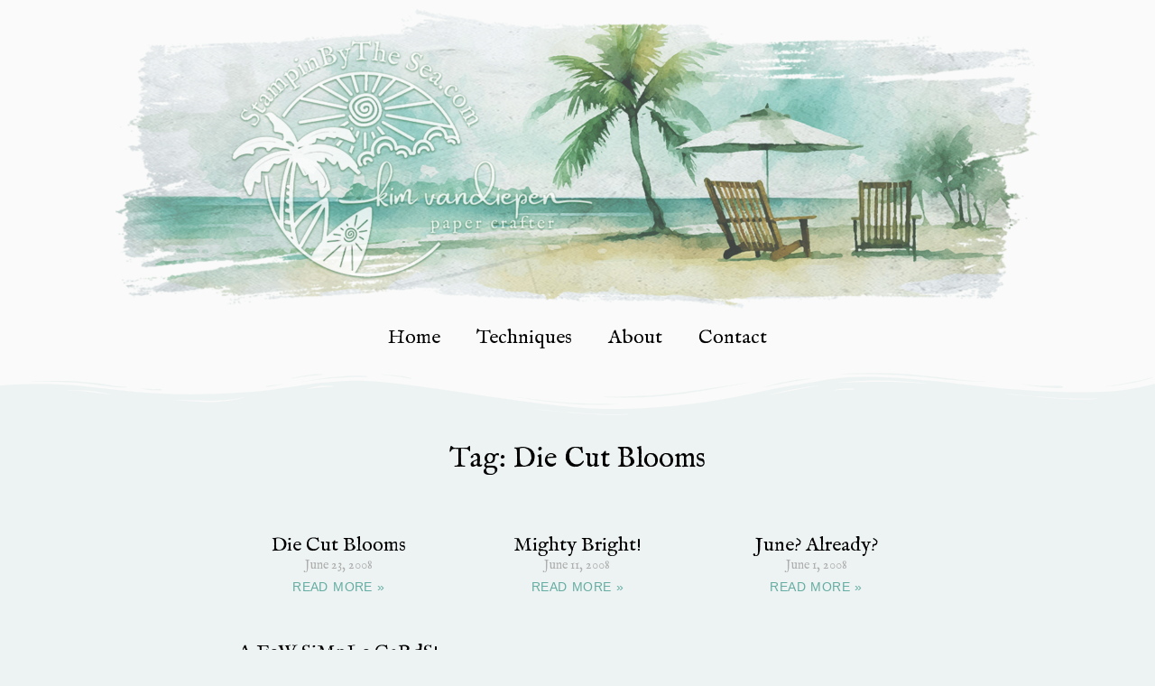

--- FILE ---
content_type: text/css
request_url: https://stampinbythesea.com/wp-content/uploads/elementor/css/post-25213.css?ver=1762971190
body_size: 1626
content:
.elementor-kit-25213{--e-global-color-primary:#000000;--e-global-color-secondary:#000000;--e-global-color-text:#000000;--e-global-color-accent:#65ADA2;--e-global-color-e1b4d3f:#91C2BD;--e-global-color-24d6e5d:#7AC8BC;--e-global-color-e949f05:#BDA34E;--e-global-color-58ca612:#D5C88D;--e-global-color-99ae5a5:#7FA45D;--e-global-color-5647458:#EDF3F2;--e-global-typography-primary-font-family:"IM Fell English";--e-global-typography-primary-font-size:32px;--e-global-typography-primary-font-weight:400;--e-global-typography-secondary-font-family:"IM Fell English";--e-global-typography-secondary-font-size:28px;--e-global-typography-secondary-font-weight:400;--e-global-typography-text-font-family:"Georgia";--e-global-typography-text-font-size:15px;--e-global-typography-text-font-weight:400;--e-global-typography-accent-font-family:"Amsterdam";--e-global-typography-accent-font-size:28px;--e-global-typography-accent-font-weight:500;}.elementor-kit-25213 e-page-transition{background-color:#FFBC7D;}.elementor-section.elementor-section-boxed > .elementor-container{max-width:1140px;}.e-con{--container-max-width:1140px;}.elementor-widget:not(:last-child){margin-block-end:20px;}.elementor-element{--widgets-spacing:20px 20px;--widgets-spacing-row:20px;--widgets-spacing-column:20px;}{}h1.entry-title{display:var(--page-title-display);}@media(max-width:1024px){.elementor-section.elementor-section-boxed > .elementor-container{max-width:1024px;}.e-con{--container-max-width:1024px;}}@media(max-width:767px){.elementor-section.elementor-section-boxed > .elementor-container{max-width:767px;}.e-con{--container-max-width:767px;}}

--- FILE ---
content_type: text/css
request_url: https://stampinbythesea.com/wp-content/uploads/elementor/css/post-25272.css?ver=1762971191
body_size: 5715
content:
.elementor-25272 .elementor-element.elementor-element-2bf91c5:not(.elementor-motion-effects-element-type-background), .elementor-25272 .elementor-element.elementor-element-2bf91c5 > .elementor-motion-effects-container > .elementor-motion-effects-layer{background-color:var( --e-global-color-astglobalcolor4 );}.elementor-25272 .elementor-element.elementor-element-2bf91c5 > .elementor-container{max-width:1200px;}.elementor-25272 .elementor-element.elementor-element-2bf91c5{transition:background 0.3s, border 0.3s, border-radius 0.3s, box-shadow 0.3s;padding:0px 0px 0px 0px;}.elementor-25272 .elementor-element.elementor-element-2bf91c5 > .elementor-background-overlay{transition:background 0.3s, border-radius 0.3s, opacity 0.3s;}.elementor-25272 .elementor-element.elementor-element-616c993 > .elementor-widget-wrap > .elementor-widget:not(.elementor-widget__width-auto):not(.elementor-widget__width-initial):not(:last-child):not(.elementor-absolute){margin-bottom:0px;}.elementor-widget-image .widget-image-caption{color:var( --e-global-color-text );font-family:var( --e-global-typography-text-font-family ), Sans-serif;font-size:var( --e-global-typography-text-font-size );font-weight:var( --e-global-typography-text-font-weight );}.elementor-25272 .elementor-element.elementor-element-fa68b55 > .elementor-widget-container{padding:0px 0px 0px 0px;}.elementor-25272 .elementor-element.elementor-element-fa68b55 img{width:66%;}.elementor-25272 .elementor-element.elementor-element-02d6509 > .elementor-widget-container{padding:0px 0px 0px 0px;}.elementor-25272 .elementor-element.elementor-element-02d6509 img{width:100%;}.elementor-widget-nav-menu .elementor-nav-menu .elementor-item{font-family:var( --e-global-typography-primary-font-family ), Sans-serif;font-size:var( --e-global-typography-primary-font-size );font-weight:var( --e-global-typography-primary-font-weight );}.elementor-widget-nav-menu .elementor-nav-menu--main .elementor-item{color:var( --e-global-color-text );fill:var( --e-global-color-text );}.elementor-widget-nav-menu .elementor-nav-menu--main .elementor-item:hover,
					.elementor-widget-nav-menu .elementor-nav-menu--main .elementor-item.elementor-item-active,
					.elementor-widget-nav-menu .elementor-nav-menu--main .elementor-item.highlighted,
					.elementor-widget-nav-menu .elementor-nav-menu--main .elementor-item:focus{color:var( --e-global-color-accent );fill:var( --e-global-color-accent );}.elementor-widget-nav-menu .elementor-nav-menu--main:not(.e--pointer-framed) .elementor-item:before,
					.elementor-widget-nav-menu .elementor-nav-menu--main:not(.e--pointer-framed) .elementor-item:after{background-color:var( --e-global-color-accent );}.elementor-widget-nav-menu .e--pointer-framed .elementor-item:before,
					.elementor-widget-nav-menu .e--pointer-framed .elementor-item:after{border-color:var( --e-global-color-accent );}.elementor-widget-nav-menu{--e-nav-menu-divider-color:var( --e-global-color-text );}.elementor-widget-nav-menu .elementor-nav-menu--dropdown .elementor-item, .elementor-widget-nav-menu .elementor-nav-menu--dropdown  .elementor-sub-item{font-family:var( --e-global-typography-accent-font-family ), Sans-serif;font-size:var( --e-global-typography-accent-font-size );font-weight:var( --e-global-typography-accent-font-weight );}.elementor-25272 .elementor-element.elementor-element-6ece6e4 > .elementor-widget-container{margin:0px 0px 0px 0px;padding:0px 0px 0px 0px;}.elementor-25272 .elementor-element.elementor-element-6ece6e4 .elementor-menu-toggle{margin:0 auto;}.elementor-25272 .elementor-element.elementor-element-6ece6e4 .elementor-nav-menu .elementor-item{font-family:"IM Fell English", Sans-serif;font-size:22px;font-weight:400;}.elementor-25272 .elementor-element.elementor-element-6ece6e4 .elementor-nav-menu--main .elementor-item{color:#000000;fill:#000000;}.elementor-25272 .elementor-element.elementor-element-6ece6e4 .elementor-nav-menu--main .elementor-item:hover,
					.elementor-25272 .elementor-element.elementor-element-6ece6e4 .elementor-nav-menu--main .elementor-item.elementor-item-active,
					.elementor-25272 .elementor-element.elementor-element-6ece6e4 .elementor-nav-menu--main .elementor-item.highlighted,
					.elementor-25272 .elementor-element.elementor-element-6ece6e4 .elementor-nav-menu--main .elementor-item:focus{color:var( --e-global-color-24d6e5d );fill:var( --e-global-color-24d6e5d );}.elementor-theme-builder-content-area{height:400px;}.elementor-location-header:before, .elementor-location-footer:before{content:"";display:table;clear:both;}@media(max-width:1024px){.elementor-25272 .elementor-element.elementor-element-2bf91c5{padding:0px 0px 0px 0px;}.elementor-widget-image .widget-image-caption{font-size:var( --e-global-typography-text-font-size );}.elementor-25272 .elementor-element.elementor-element-fa68b55 img{width:87%;}.elementor-widget-nav-menu .elementor-nav-menu .elementor-item{font-size:var( --e-global-typography-primary-font-size );}.elementor-widget-nav-menu .elementor-nav-menu--dropdown .elementor-item, .elementor-widget-nav-menu .elementor-nav-menu--dropdown  .elementor-sub-item{font-size:var( --e-global-typography-accent-font-size );}}@media(max-width:767px){.elementor-widget-image .widget-image-caption{font-size:var( --e-global-typography-text-font-size );}.elementor-25272 .elementor-element.elementor-element-fa68b55 img{width:100%;}.elementor-widget-nav-menu .elementor-nav-menu .elementor-item{font-size:var( --e-global-typography-primary-font-size );}.elementor-widget-nav-menu .elementor-nav-menu--dropdown .elementor-item, .elementor-widget-nav-menu .elementor-nav-menu--dropdown  .elementor-sub-item{font-size:var( --e-global-typography-accent-font-size );}}

--- FILE ---
content_type: text/css
request_url: https://stampinbythesea.com/wp-content/uploads/elementor/css/post-25429.css?ver=1762971191
body_size: 10474
content:
.elementor-25429 .elementor-element.elementor-element-543ae90:not(.elementor-motion-effects-element-type-background), .elementor-25429 .elementor-element.elementor-element-543ae90 > .elementor-motion-effects-container > .elementor-motion-effects-layer{background-color:var( --e-global-color-accent );}.elementor-25429 .elementor-element.elementor-element-543ae90 > .elementor-container{max-width:800px;}.elementor-25429 .elementor-element.elementor-element-543ae90{transition:background 0.3s, border 0.3s, border-radius 0.3s, box-shadow 0.3s;padding:30px 0px 0px 0px;}.elementor-25429 .elementor-element.elementor-element-543ae90 > .elementor-background-overlay{transition:background 0.3s, border-radius 0.3s, opacity 0.3s;}.elementor-25429 .elementor-element.elementor-element-543ae90 > .elementor-shape-top .elementor-shape-fill{fill:var( --e-global-color-5647458 );}.elementor-25429 .elementor-element.elementor-element-543ae90 > .elementor-shape-top svg{height:56px;}.elementor-25429 .elementor-element.elementor-element-b0fe122:not(.elementor-motion-effects-element-type-background), .elementor-25429 .elementor-element.elementor-element-b0fe122 > .elementor-motion-effects-container > .elementor-motion-effects-layer{background-color:var( --e-global-color-accent );}.elementor-25429 .elementor-element.elementor-element-b0fe122{transition:background 0.3s, border 0.3s, border-radius 0.3s, box-shadow 0.3s;padding:40px 0px 0px 0px;}.elementor-25429 .elementor-element.elementor-element-b0fe122 > .elementor-background-overlay{transition:background 0.3s, border-radius 0.3s, opacity 0.3s;}.elementor-bc-flex-widget .elementor-25429 .elementor-element.elementor-element-1db7505.elementor-column .elementor-widget-wrap{align-items:center;}.elementor-25429 .elementor-element.elementor-element-1db7505.elementor-column.elementor-element[data-element_type="column"] > .elementor-widget-wrap.elementor-element-populated{align-content:center;align-items:center;}.elementor-25429 .elementor-element.elementor-element-1db7505 > .elementor-widget-wrap > .elementor-widget:not(.elementor-widget__width-auto):not(.elementor-widget__width-initial):not(:last-child):not(.elementor-absolute){margin-bottom:0px;}.elementor-widget-heading .elementor-heading-title{font-family:var( --e-global-typography-primary-font-family ), Sans-serif;font-size:var( --e-global-typography-primary-font-size );font-weight:var( --e-global-typography-primary-font-weight );color:var( --e-global-color-primary );}.elementor-25429 .elementor-element.elementor-element-1f7b522{text-align:center;}.elementor-25429 .elementor-element.elementor-element-1f7b522 .elementor-heading-title{font-family:"Amsterdam", Sans-serif;font-size:32px;font-weight:400;color:#FFFFFF;}.elementor-25429 .elementor-element.elementor-element-fe960dd > .elementor-widget-container{padding:13px 0px 0px 0px;}.elementor-25429 .elementor-element.elementor-element-fe960dd{text-align:center;}.elementor-25429 .elementor-element.elementor-element-fe960dd .elementor-heading-title{font-family:"Amsterdam", Sans-serif;font-size:27px;font-weight:400;line-height:72px;color:#FFFFFF;}.elementor-25429 .elementor-element.elementor-element-8761bb5{--grid-template-columns:repeat(0, auto);--grid-column-gap:16px;--grid-row-gap:0px;}.elementor-25429 .elementor-element.elementor-element-8761bb5 .elementor-widget-container{text-align:center;}.elementor-25429 .elementor-element.elementor-element-8761bb5 > .elementor-widget-container{padding:10px 0px 0px 0px;}.elementor-25429 .elementor-element.elementor-element-8761bb5 .elementor-social-icon{background-color:var( --e-global-color-e949f05 );}.elementor-25429 .elementor-element.elementor-element-8761bb5 .elementor-social-icon i{color:var( --e-global-color-5647458 );}.elementor-25429 .elementor-element.elementor-element-8761bb5 .elementor-social-icon svg{fill:var( --e-global-color-5647458 );}.elementor-bc-flex-widget .elementor-25429 .elementor-element.elementor-element-d39d794.elementor-column .elementor-widget-wrap{align-items:center;}.elementor-25429 .elementor-element.elementor-element-d39d794.elementor-column.elementor-element[data-element_type="column"] > .elementor-widget-wrap.elementor-element-populated{align-content:center;align-items:center;}.elementor-25429 .elementor-element.elementor-element-d39d794 > .elementor-widget-wrap > .elementor-widget:not(.elementor-widget__width-auto):not(.elementor-widget__width-initial):not(:last-child):not(.elementor-absolute){margin-bottom:0px;}.elementor-widget-divider{--divider-color:var( --e-global-color-secondary );}.elementor-widget-divider .elementor-divider__text{color:var( --e-global-color-secondary );font-family:var( --e-global-typography-secondary-font-family ), Sans-serif;font-size:var( --e-global-typography-secondary-font-size );font-weight:var( --e-global-typography-secondary-font-weight );}.elementor-widget-divider.elementor-view-stacked .elementor-icon{background-color:var( --e-global-color-secondary );}.elementor-widget-divider.elementor-view-framed .elementor-icon, .elementor-widget-divider.elementor-view-default .elementor-icon{color:var( --e-global-color-secondary );border-color:var( --e-global-color-secondary );}.elementor-widget-divider.elementor-view-framed .elementor-icon, .elementor-widget-divider.elementor-view-default .elementor-icon svg{fill:var( --e-global-color-secondary );}.elementor-25429 .elementor-element.elementor-element-52de935{--divider-border-style:solid;--divider-color:#FFFFFF;--divider-border-width:2px;}.elementor-25429 .elementor-element.elementor-element-52de935 .elementor-divider-separator{width:100%;}.elementor-25429 .elementor-element.elementor-element-52de935 .elementor-divider{padding-block-start:15px;padding-block-end:15px;}.elementor-25429 .elementor-element.elementor-element-8aa8bcc > .elementor-widget-container{padding:0px 0px 20px 0px;}.elementor-25429 .elementor-element.elementor-element-8aa8bcc{text-align:center;}.elementor-25429 .elementor-element.elementor-element-8aa8bcc .elementor-heading-title{font-family:"Amsterdam", Sans-serif;font-size:28px;font-weight:400;color:#FFFFFF;}.elementor-25429 .elementor-element.elementor-element-2db8444{text-align:center;}.elementor-25429 .elementor-element.elementor-element-2db8444 .elementor-heading-title{font-family:"IM Fell English", Sans-serif;font-size:19px;font-weight:400;font-style:italic;color:#FFFFFF;}.elementor-25429 .elementor-element.elementor-element-fcb8b48:not(.elementor-motion-effects-element-type-background), .elementor-25429 .elementor-element.elementor-element-fcb8b48 > .elementor-motion-effects-container > .elementor-motion-effects-layer{background-color:var( --e-global-color-accent );}.elementor-25429 .elementor-element.elementor-element-fcb8b48 > .elementor-container{max-width:800px;}.elementor-25429 .elementor-element.elementor-element-fcb8b48{transition:background 0.3s, border 0.3s, border-radius 0.3s, box-shadow 0.3s;padding:20px 20px 20px 20px;}.elementor-25429 .elementor-element.elementor-element-fcb8b48 > .elementor-background-overlay{transition:background 0.3s, border-radius 0.3s, opacity 0.3s;}.elementor-25429 .elementor-element.elementor-element-9bc289b > .elementor-widget-wrap > .elementor-widget:not(.elementor-widget__width-auto):not(.elementor-widget__width-initial):not(:last-child):not(.elementor-absolute){margin-bottom:0px;}.elementor-widget-text-editor{font-family:var( --e-global-typography-text-font-family ), Sans-serif;font-size:var( --e-global-typography-text-font-size );font-weight:var( --e-global-typography-text-font-weight );color:var( --e-global-color-text );}.elementor-widget-text-editor.elementor-drop-cap-view-stacked .elementor-drop-cap{background-color:var( --e-global-color-primary );}.elementor-widget-text-editor.elementor-drop-cap-view-framed .elementor-drop-cap, .elementor-widget-text-editor.elementor-drop-cap-view-default .elementor-drop-cap{color:var( --e-global-color-primary );border-color:var( --e-global-color-primary );}.elementor-25429 .elementor-element.elementor-element-a9959ec{font-family:"Georgia", Sans-serif;font-size:15px;font-weight:400;color:#FFFFFF;}.elementor-25429 .elementor-element.elementor-element-9910733{font-family:"Georgia", Sans-serif;font-size:13px;font-weight:400;font-style:italic;letter-spacing:0.5px;color:#FFFFFF;}.elementor-theme-builder-content-area{height:400px;}.elementor-location-header:before, .elementor-location-footer:before{content:"";display:table;clear:both;}@media(max-width:1024px){.elementor-25429 .elementor-element.elementor-element-543ae90 > .elementor-shape-top svg{height:56px;}.elementor-widget-heading .elementor-heading-title{font-size:var( --e-global-typography-primary-font-size );}.elementor-25429 .elementor-element.elementor-element-1f7b522 .elementor-heading-title{font-size:24px;}.elementor-25429 .elementor-element.elementor-element-fe960dd .elementor-heading-title{font-size:20px;}.elementor-25429 .elementor-element.elementor-element-8761bb5{--icon-size:17px;}.elementor-widget-divider .elementor-divider__text{font-size:var( --e-global-typography-secondary-font-size );}.elementor-25429 .elementor-element.elementor-element-8aa8bcc .elementor-heading-title{font-size:24px;}.elementor-25429 .elementor-element.elementor-element-2db8444 .elementor-heading-title{font-size:17px;}.elementor-widget-text-editor{font-size:var( --e-global-typography-text-font-size );}}@media(max-width:767px){.elementor-25429 .elementor-element.elementor-element-543ae90 > .elementor-shape-top svg{height:20px;}.elementor-widget-heading .elementor-heading-title{font-size:var( --e-global-typography-primary-font-size );}.elementor-25429 .elementor-element.elementor-element-8761bb5{--icon-size:20px;--grid-column-gap:10px;}.elementor-widget-divider .elementor-divider__text{font-size:var( --e-global-typography-secondary-font-size );}.elementor-25429 .elementor-element.elementor-element-52de935 .elementor-divider-separator{width:51%;margin:0 auto;margin-center:0;}.elementor-25429 .elementor-element.elementor-element-52de935 .elementor-divider{text-align:center;padding-block-start:15px;padding-block-end:15px;}.elementor-25429 .elementor-element.elementor-element-8aa8bcc > .elementor-widget-container{padding:35px 0px 40px 0px;}.elementor-widget-text-editor{font-size:var( --e-global-typography-text-font-size );}}/* Start custom CSS for shortcode, class: .elementor-element-e250557 */div center h4 {
  color: #000000
  
}

div center input {
  
}/* End custom CSS */

--- FILE ---
content_type: text/css
request_url: https://stampinbythesea.com/wp-content/uploads/elementor/css/post-25461.css?ver=1762971191
body_size: 9191
content:
.elementor-25461 .elementor-element.elementor-element-1dc92c1 > .elementor-container{max-width:800px;}.elementor-25461 .elementor-element.elementor-element-1dc92c1{transition:background 0.3s, border 0.3s, border-radius 0.3s, box-shadow 0.3s;}.elementor-25461 .elementor-element.elementor-element-1dc92c1 > .elementor-background-overlay{transition:background 0.3s, border-radius 0.3s, opacity 0.3s;}.elementor-25461 .elementor-element.elementor-element-1dc92c1 > .elementor-shape-top .elementor-shape-fill{fill:var( --e-global-color-astglobalcolor4 );}.elementor-25461 .elementor-element.elementor-element-1dc92c1 > .elementor-shape-top svg{height:55px;}.elementor-widget-theme-archive-title .elementor-heading-title{font-family:var( --e-global-typography-primary-font-family ), Sans-serif;font-size:var( --e-global-typography-primary-font-size );font-weight:var( --e-global-typography-primary-font-weight );color:var( --e-global-color-primary );}.elementor-25461 .elementor-element.elementor-element-a402847 > .elementor-widget-container{padding:70px 0px 40px 0px;}.elementor-25461 .elementor-element.elementor-element-a402847{text-align:center;}.elementor-widget-archive-posts .elementor-button{background-color:var( --e-global-color-accent );font-family:var( --e-global-typography-accent-font-family ), Sans-serif;font-size:var( --e-global-typography-accent-font-size );font-weight:var( --e-global-typography-accent-font-weight );}.elementor-widget-archive-posts .elementor-post__title, .elementor-widget-archive-posts .elementor-post__title a{color:var( --e-global-color-secondary );font-family:var( --e-global-typography-primary-font-family ), Sans-serif;font-size:var( --e-global-typography-primary-font-size );font-weight:var( --e-global-typography-primary-font-weight );}.elementor-widget-archive-posts .elementor-post__meta-data{font-family:var( --e-global-typography-secondary-font-family ), Sans-serif;font-size:var( --e-global-typography-secondary-font-size );font-weight:var( --e-global-typography-secondary-font-weight );}.elementor-widget-archive-posts .elementor-post__excerpt p{font-family:var( --e-global-typography-text-font-family ), Sans-serif;font-size:var( --e-global-typography-text-font-size );font-weight:var( --e-global-typography-text-font-weight );}.elementor-widget-archive-posts .elementor-post__read-more{color:var( --e-global-color-accent );}.elementor-widget-archive-posts a.elementor-post__read-more{font-family:var( --e-global-typography-accent-font-family ), Sans-serif;font-size:var( --e-global-typography-accent-font-size );font-weight:var( --e-global-typography-accent-font-weight );}.elementor-widget-archive-posts .elementor-post__card .elementor-post__badge{background-color:var( --e-global-color-accent );font-family:var( --e-global-typography-accent-font-family ), Sans-serif;font-weight:var( --e-global-typography-accent-font-weight );}.elementor-widget-archive-posts .elementor-pagination{font-family:var( --e-global-typography-secondary-font-family ), Sans-serif;font-size:var( --e-global-typography-secondary-font-size );font-weight:var( --e-global-typography-secondary-font-weight );}.elementor-widget-archive-posts .e-load-more-message{font-family:var( --e-global-typography-secondary-font-family ), Sans-serif;font-size:var( --e-global-typography-secondary-font-size );font-weight:var( --e-global-typography-secondary-font-weight );}.elementor-widget-archive-posts .elementor-posts-nothing-found{color:var( --e-global-color-text );font-family:var( --e-global-typography-text-font-family ), Sans-serif;font-size:var( --e-global-typography-text-font-size );font-weight:var( --e-global-typography-text-font-weight );}.elementor-25461 .elementor-element.elementor-element-c21e271{--item-display:flex;--read-more-alignment:1;--grid-row-gap:4px;--grid-column-gap:14px;}.elementor-25461 .elementor-element.elementor-element-c21e271 .elementor-posts-container .elementor-post__thumbnail{padding-bottom:calc( 1.1 * 100% );}.elementor-25461 .elementor-element.elementor-element-c21e271:after{content:"1.1";}.elementor-25461 .elementor-element.elementor-element-c21e271 .elementor-post__thumbnail__link{width:100%;}.elementor-25461 .elementor-element.elementor-element-c21e271 .elementor-post__meta-data span + span:before{content:"///";}.elementor-25461 .elementor-element.elementor-element-c21e271.elementor-posts--thumbnail-left .elementor-post__thumbnail__link{margin-right:20px;}.elementor-25461 .elementor-element.elementor-element-c21e271.elementor-posts--thumbnail-right .elementor-post__thumbnail__link{margin-left:20px;}.elementor-25461 .elementor-element.elementor-element-c21e271.elementor-posts--thumbnail-top .elementor-post__thumbnail__link{margin-bottom:20px;}.elementor-25461 .elementor-element.elementor-element-c21e271 .elementor-post__title, .elementor-25461 .elementor-element.elementor-element-c21e271 .elementor-post__title a{font-family:"IM Fell English", Sans-serif;font-size:22px;font-weight:400;}.elementor-25461 .elementor-element.elementor-element-c21e271 .elementor-post__title{margin-bottom:0px;}.elementor-25461 .elementor-element.elementor-element-c21e271 .elementor-post__meta-data{font-family:"IM Fell English", Sans-serif;font-size:14px;font-weight:400;margin-bottom:2px;}.elementor-25461 .elementor-element.elementor-element-c21e271 a.elementor-post__read-more{font-family:"Georgia", Sans-serif;font-size:14px;font-weight:400;letter-spacing:0.4px;word-spacing:1px;}.elementor-25461 .elementor-element.elementor-element-c21e271 .elementor-post__text{margin-bottom:43px;}.elementor-25461 .elementor-element.elementor-element-c21e271 .elementor-pagination{text-align:center;margin-top:37px;}body:not(.rtl) .elementor-25461 .elementor-element.elementor-element-c21e271 .elementor-pagination .page-numbers:not(:first-child){margin-left:calc( 10px/2 );}body:not(.rtl) .elementor-25461 .elementor-element.elementor-element-c21e271 .elementor-pagination .page-numbers:not(:last-child){margin-right:calc( 10px/2 );}body.rtl .elementor-25461 .elementor-element.elementor-element-c21e271 .elementor-pagination .page-numbers:not(:first-child){margin-right:calc( 10px/2 );}body.rtl .elementor-25461 .elementor-element.elementor-element-c21e271 .elementor-pagination .page-numbers:not(:last-child){margin-left:calc( 10px/2 );}@media(max-width:1024px){.elementor-25461 .elementor-element.elementor-element-1dc92c1 > .elementor-shape-top svg{height:55px;}.elementor-widget-theme-archive-title .elementor-heading-title{font-size:var( --e-global-typography-primary-font-size );}.elementor-widget-archive-posts .elementor-post__title, .elementor-widget-archive-posts .elementor-post__title a{font-size:var( --e-global-typography-primary-font-size );}.elementor-widget-archive-posts .elementor-post__meta-data{font-size:var( --e-global-typography-secondary-font-size );}.elementor-widget-archive-posts .elementor-post__excerpt p{font-size:var( --e-global-typography-text-font-size );}.elementor-widget-archive-posts a.elementor-post__read-more{font-size:var( --e-global-typography-accent-font-size );}.elementor-widget-archive-posts .elementor-pagination{font-size:var( --e-global-typography-secondary-font-size );}.elementor-widget-archive-posts .elementor-button{font-size:var( --e-global-typography-accent-font-size );}.elementor-widget-archive-posts .e-load-more-message{font-size:var( --e-global-typography-secondary-font-size );}.elementor-widget-archive-posts .elementor-posts-nothing-found{font-size:var( --e-global-typography-text-font-size );}}@media(max-width:767px){.elementor-25461 .elementor-element.elementor-element-1dc92c1 > .elementor-shape-top svg{height:20px;}.elementor-widget-theme-archive-title .elementor-heading-title{font-size:var( --e-global-typography-primary-font-size );}.elementor-25461 .elementor-element.elementor-element-a402847 > .elementor-widget-container{padding:30px 0px 0px 0px;}.elementor-widget-archive-posts .elementor-post__title, .elementor-widget-archive-posts .elementor-post__title a{font-size:var( --e-global-typography-primary-font-size );}.elementor-widget-archive-posts .elementor-post__meta-data{font-size:var( --e-global-typography-secondary-font-size );}.elementor-widget-archive-posts .elementor-post__excerpt p{font-size:var( --e-global-typography-text-font-size );}.elementor-widget-archive-posts a.elementor-post__read-more{font-size:var( --e-global-typography-accent-font-size );}.elementor-widget-archive-posts .elementor-pagination{font-size:var( --e-global-typography-secondary-font-size );}.elementor-widget-archive-posts .elementor-button{font-size:var( --e-global-typography-accent-font-size );}.elementor-widget-archive-posts .e-load-more-message{font-size:var( --e-global-typography-secondary-font-size );}.elementor-widget-archive-posts .elementor-posts-nothing-found{font-size:var( --e-global-typography-text-font-size );}.elementor-25461 .elementor-element.elementor-element-c21e271 .elementor-posts-container .elementor-post__thumbnail{padding-bottom:calc( 0.5 * 100% );}.elementor-25461 .elementor-element.elementor-element-c21e271:after{content:"0.5";}.elementor-25461 .elementor-element.elementor-element-c21e271 .elementor-post__thumbnail__link{width:100%;}}